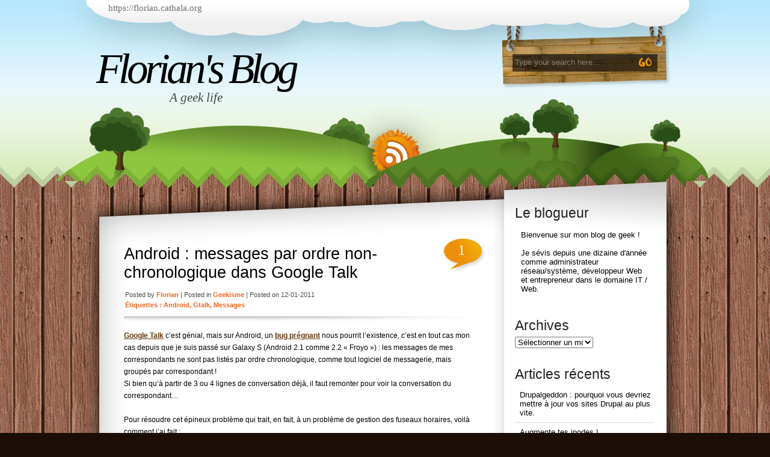

--- FILE ---
content_type: text/html; charset=UTF-8
request_url: https://florian.cathala.org/post/2011/01/12/android-messages-par-ordre-non-chronologique-dans-google-talk/comment-page-1
body_size: 11441
content:
<!DOCTYPE html PUBLIC "-//W3C//DTD XHTML 1.0 Transitional//EN" "http://www.w3.org/TR/xhtml1/DTD/xhtml1-transitional.dtd">
<html xmlns="http://www.w3.org/1999/xhtml" lang="fr-FR">

<head profile="http://gmpg.org/xfn/11">
<meta http-equiv="Content-Type" content="text/html; charset=UTF-8" />

<title>Florian&#039;s Blog  &raquo; Blog Archive   &raquo; Android : messages par ordre non-chronologique dans Google Talk</title>

<meta name="generator" content="WordPress 6.9" /> <!-- leave this for stats -->

<link rel="stylesheet" href="https://florian.cathala.org/wp-content/themes/nature_wdl/style.css" type="text/css" media="screen" />
<link rel="alternate" type="application/rss+xml" title="Florian&#039;s Blog RSS Feed" href="https://florian.cathala.org/feed" />
<link rel="pingback" href="https://florian.cathala.org/xmlrpc.php" />
<!--[if IE]>
<link rel="stylesheet" href="https://florian.cathala.org/wp-content/themes/nature_wdl/style-ie.css" type="text/css" media="screen" />
<script type="text/javascript">
	var png_blank = "https://florian.cathala.org/wp-content/themes/nature_wdl/images/transparent.gif";
</script>
<![endif]-->

<!-- Main Menu -->
	<script type="text/javascript" src="https://florian.cathala.org/wp-content/themes/nature_wdl/js/jquery.min.1.2.6.js"></script>
	<script type="text/javascript" src="https://florian.cathala.org/wp-content/themes/nature_wdl/js/jqueryslidemenu/jqueryslidemenu.js"></script>
	<!-- /Main Menu -->

<meta name='robots' content='max-image-preview:large' />
<link rel="alternate" type="application/rss+xml" title="Florian&#039;s Blog &raquo; Android : messages par ordre non-chronologique dans Google Talk Flux des commentaires" href="https://florian.cathala.org/post/2011/01/12/android-messages-par-ordre-non-chronologique-dans-google-talk/feed" />
<link rel="alternate" title="oEmbed (JSON)" type="application/json+oembed" href="https://florian.cathala.org/wp-json/oembed/1.0/embed?url=https%3A%2F%2Fflorian.cathala.org%2Fpost%2F2011%2F01%2F12%2Fandroid-messages-par-ordre-non-chronologique-dans-google-talk" />
<link rel="alternate" title="oEmbed (XML)" type="text/xml+oembed" href="https://florian.cathala.org/wp-json/oembed/1.0/embed?url=https%3A%2F%2Fflorian.cathala.org%2Fpost%2F2011%2F01%2F12%2Fandroid-messages-par-ordre-non-chronologique-dans-google-talk&#038;format=xml" />
<style id='wp-img-auto-sizes-contain-inline-css' type='text/css'>
img:is([sizes=auto i],[sizes^="auto," i]){contain-intrinsic-size:3000px 1500px}
/*# sourceURL=wp-img-auto-sizes-contain-inline-css */
</style>
<style id='wp-emoji-styles-inline-css' type='text/css'>

	img.wp-smiley, img.emoji {
		display: inline !important;
		border: none !important;
		box-shadow: none !important;
		height: 1em !important;
		width: 1em !important;
		margin: 0 0.07em !important;
		vertical-align: -0.1em !important;
		background: none !important;
		padding: 0 !important;
	}
/*# sourceURL=wp-emoji-styles-inline-css */
</style>
<style id='wp-block-library-inline-css' type='text/css'>
:root{--wp-block-synced-color:#7a00df;--wp-block-synced-color--rgb:122,0,223;--wp-bound-block-color:var(--wp-block-synced-color);--wp-editor-canvas-background:#ddd;--wp-admin-theme-color:#007cba;--wp-admin-theme-color--rgb:0,124,186;--wp-admin-theme-color-darker-10:#006ba1;--wp-admin-theme-color-darker-10--rgb:0,107,160.5;--wp-admin-theme-color-darker-20:#005a87;--wp-admin-theme-color-darker-20--rgb:0,90,135;--wp-admin-border-width-focus:2px}@media (min-resolution:192dpi){:root{--wp-admin-border-width-focus:1.5px}}.wp-element-button{cursor:pointer}:root .has-very-light-gray-background-color{background-color:#eee}:root .has-very-dark-gray-background-color{background-color:#313131}:root .has-very-light-gray-color{color:#eee}:root .has-very-dark-gray-color{color:#313131}:root .has-vivid-green-cyan-to-vivid-cyan-blue-gradient-background{background:linear-gradient(135deg,#00d084,#0693e3)}:root .has-purple-crush-gradient-background{background:linear-gradient(135deg,#34e2e4,#4721fb 50%,#ab1dfe)}:root .has-hazy-dawn-gradient-background{background:linear-gradient(135deg,#faaca8,#dad0ec)}:root .has-subdued-olive-gradient-background{background:linear-gradient(135deg,#fafae1,#67a671)}:root .has-atomic-cream-gradient-background{background:linear-gradient(135deg,#fdd79a,#004a59)}:root .has-nightshade-gradient-background{background:linear-gradient(135deg,#330968,#31cdcf)}:root .has-midnight-gradient-background{background:linear-gradient(135deg,#020381,#2874fc)}:root{--wp--preset--font-size--normal:16px;--wp--preset--font-size--huge:42px}.has-regular-font-size{font-size:1em}.has-larger-font-size{font-size:2.625em}.has-normal-font-size{font-size:var(--wp--preset--font-size--normal)}.has-huge-font-size{font-size:var(--wp--preset--font-size--huge)}.has-text-align-center{text-align:center}.has-text-align-left{text-align:left}.has-text-align-right{text-align:right}.has-fit-text{white-space:nowrap!important}#end-resizable-editor-section{display:none}.aligncenter{clear:both}.items-justified-left{justify-content:flex-start}.items-justified-center{justify-content:center}.items-justified-right{justify-content:flex-end}.items-justified-space-between{justify-content:space-between}.screen-reader-text{border:0;clip-path:inset(50%);height:1px;margin:-1px;overflow:hidden;padding:0;position:absolute;width:1px;word-wrap:normal!important}.screen-reader-text:focus{background-color:#ddd;clip-path:none;color:#444;display:block;font-size:1em;height:auto;left:5px;line-height:normal;padding:15px 23px 14px;text-decoration:none;top:5px;width:auto;z-index:100000}html :where(.has-border-color){border-style:solid}html :where([style*=border-top-color]){border-top-style:solid}html :where([style*=border-right-color]){border-right-style:solid}html :where([style*=border-bottom-color]){border-bottom-style:solid}html :where([style*=border-left-color]){border-left-style:solid}html :where([style*=border-width]){border-style:solid}html :where([style*=border-top-width]){border-top-style:solid}html :where([style*=border-right-width]){border-right-style:solid}html :where([style*=border-bottom-width]){border-bottom-style:solid}html :where([style*=border-left-width]){border-left-style:solid}html :where(img[class*=wp-image-]){height:auto;max-width:100%}:where(figure){margin:0 0 1em}html :where(.is-position-sticky){--wp-admin--admin-bar--position-offset:var(--wp-admin--admin-bar--height,0px)}@media screen and (max-width:600px){html :where(.is-position-sticky){--wp-admin--admin-bar--position-offset:0px}}

/*# sourceURL=wp-block-library-inline-css */
</style><style id='global-styles-inline-css' type='text/css'>
:root{--wp--preset--aspect-ratio--square: 1;--wp--preset--aspect-ratio--4-3: 4/3;--wp--preset--aspect-ratio--3-4: 3/4;--wp--preset--aspect-ratio--3-2: 3/2;--wp--preset--aspect-ratio--2-3: 2/3;--wp--preset--aspect-ratio--16-9: 16/9;--wp--preset--aspect-ratio--9-16: 9/16;--wp--preset--color--black: #000000;--wp--preset--color--cyan-bluish-gray: #abb8c3;--wp--preset--color--white: #ffffff;--wp--preset--color--pale-pink: #f78da7;--wp--preset--color--vivid-red: #cf2e2e;--wp--preset--color--luminous-vivid-orange: #ff6900;--wp--preset--color--luminous-vivid-amber: #fcb900;--wp--preset--color--light-green-cyan: #7bdcb5;--wp--preset--color--vivid-green-cyan: #00d084;--wp--preset--color--pale-cyan-blue: #8ed1fc;--wp--preset--color--vivid-cyan-blue: #0693e3;--wp--preset--color--vivid-purple: #9b51e0;--wp--preset--gradient--vivid-cyan-blue-to-vivid-purple: linear-gradient(135deg,rgb(6,147,227) 0%,rgb(155,81,224) 100%);--wp--preset--gradient--light-green-cyan-to-vivid-green-cyan: linear-gradient(135deg,rgb(122,220,180) 0%,rgb(0,208,130) 100%);--wp--preset--gradient--luminous-vivid-amber-to-luminous-vivid-orange: linear-gradient(135deg,rgb(252,185,0) 0%,rgb(255,105,0) 100%);--wp--preset--gradient--luminous-vivid-orange-to-vivid-red: linear-gradient(135deg,rgb(255,105,0) 0%,rgb(207,46,46) 100%);--wp--preset--gradient--very-light-gray-to-cyan-bluish-gray: linear-gradient(135deg,rgb(238,238,238) 0%,rgb(169,184,195) 100%);--wp--preset--gradient--cool-to-warm-spectrum: linear-gradient(135deg,rgb(74,234,220) 0%,rgb(151,120,209) 20%,rgb(207,42,186) 40%,rgb(238,44,130) 60%,rgb(251,105,98) 80%,rgb(254,248,76) 100%);--wp--preset--gradient--blush-light-purple: linear-gradient(135deg,rgb(255,206,236) 0%,rgb(152,150,240) 100%);--wp--preset--gradient--blush-bordeaux: linear-gradient(135deg,rgb(254,205,165) 0%,rgb(254,45,45) 50%,rgb(107,0,62) 100%);--wp--preset--gradient--luminous-dusk: linear-gradient(135deg,rgb(255,203,112) 0%,rgb(199,81,192) 50%,rgb(65,88,208) 100%);--wp--preset--gradient--pale-ocean: linear-gradient(135deg,rgb(255,245,203) 0%,rgb(182,227,212) 50%,rgb(51,167,181) 100%);--wp--preset--gradient--electric-grass: linear-gradient(135deg,rgb(202,248,128) 0%,rgb(113,206,126) 100%);--wp--preset--gradient--midnight: linear-gradient(135deg,rgb(2,3,129) 0%,rgb(40,116,252) 100%);--wp--preset--font-size--small: 13px;--wp--preset--font-size--medium: 20px;--wp--preset--font-size--large: 36px;--wp--preset--font-size--x-large: 42px;--wp--preset--spacing--20: 0.44rem;--wp--preset--spacing--30: 0.67rem;--wp--preset--spacing--40: 1rem;--wp--preset--spacing--50: 1.5rem;--wp--preset--spacing--60: 2.25rem;--wp--preset--spacing--70: 3.38rem;--wp--preset--spacing--80: 5.06rem;--wp--preset--shadow--natural: 6px 6px 9px rgba(0, 0, 0, 0.2);--wp--preset--shadow--deep: 12px 12px 50px rgba(0, 0, 0, 0.4);--wp--preset--shadow--sharp: 6px 6px 0px rgba(0, 0, 0, 0.2);--wp--preset--shadow--outlined: 6px 6px 0px -3px rgb(255, 255, 255), 6px 6px rgb(0, 0, 0);--wp--preset--shadow--crisp: 6px 6px 0px rgb(0, 0, 0);}:where(.is-layout-flex){gap: 0.5em;}:where(.is-layout-grid){gap: 0.5em;}body .is-layout-flex{display: flex;}.is-layout-flex{flex-wrap: wrap;align-items: center;}.is-layout-flex > :is(*, div){margin: 0;}body .is-layout-grid{display: grid;}.is-layout-grid > :is(*, div){margin: 0;}:where(.wp-block-columns.is-layout-flex){gap: 2em;}:where(.wp-block-columns.is-layout-grid){gap: 2em;}:where(.wp-block-post-template.is-layout-flex){gap: 1.25em;}:where(.wp-block-post-template.is-layout-grid){gap: 1.25em;}.has-black-color{color: var(--wp--preset--color--black) !important;}.has-cyan-bluish-gray-color{color: var(--wp--preset--color--cyan-bluish-gray) !important;}.has-white-color{color: var(--wp--preset--color--white) !important;}.has-pale-pink-color{color: var(--wp--preset--color--pale-pink) !important;}.has-vivid-red-color{color: var(--wp--preset--color--vivid-red) !important;}.has-luminous-vivid-orange-color{color: var(--wp--preset--color--luminous-vivid-orange) !important;}.has-luminous-vivid-amber-color{color: var(--wp--preset--color--luminous-vivid-amber) !important;}.has-light-green-cyan-color{color: var(--wp--preset--color--light-green-cyan) !important;}.has-vivid-green-cyan-color{color: var(--wp--preset--color--vivid-green-cyan) !important;}.has-pale-cyan-blue-color{color: var(--wp--preset--color--pale-cyan-blue) !important;}.has-vivid-cyan-blue-color{color: var(--wp--preset--color--vivid-cyan-blue) !important;}.has-vivid-purple-color{color: var(--wp--preset--color--vivid-purple) !important;}.has-black-background-color{background-color: var(--wp--preset--color--black) !important;}.has-cyan-bluish-gray-background-color{background-color: var(--wp--preset--color--cyan-bluish-gray) !important;}.has-white-background-color{background-color: var(--wp--preset--color--white) !important;}.has-pale-pink-background-color{background-color: var(--wp--preset--color--pale-pink) !important;}.has-vivid-red-background-color{background-color: var(--wp--preset--color--vivid-red) !important;}.has-luminous-vivid-orange-background-color{background-color: var(--wp--preset--color--luminous-vivid-orange) !important;}.has-luminous-vivid-amber-background-color{background-color: var(--wp--preset--color--luminous-vivid-amber) !important;}.has-light-green-cyan-background-color{background-color: var(--wp--preset--color--light-green-cyan) !important;}.has-vivid-green-cyan-background-color{background-color: var(--wp--preset--color--vivid-green-cyan) !important;}.has-pale-cyan-blue-background-color{background-color: var(--wp--preset--color--pale-cyan-blue) !important;}.has-vivid-cyan-blue-background-color{background-color: var(--wp--preset--color--vivid-cyan-blue) !important;}.has-vivid-purple-background-color{background-color: var(--wp--preset--color--vivid-purple) !important;}.has-black-border-color{border-color: var(--wp--preset--color--black) !important;}.has-cyan-bluish-gray-border-color{border-color: var(--wp--preset--color--cyan-bluish-gray) !important;}.has-white-border-color{border-color: var(--wp--preset--color--white) !important;}.has-pale-pink-border-color{border-color: var(--wp--preset--color--pale-pink) !important;}.has-vivid-red-border-color{border-color: var(--wp--preset--color--vivid-red) !important;}.has-luminous-vivid-orange-border-color{border-color: var(--wp--preset--color--luminous-vivid-orange) !important;}.has-luminous-vivid-amber-border-color{border-color: var(--wp--preset--color--luminous-vivid-amber) !important;}.has-light-green-cyan-border-color{border-color: var(--wp--preset--color--light-green-cyan) !important;}.has-vivid-green-cyan-border-color{border-color: var(--wp--preset--color--vivid-green-cyan) !important;}.has-pale-cyan-blue-border-color{border-color: var(--wp--preset--color--pale-cyan-blue) !important;}.has-vivid-cyan-blue-border-color{border-color: var(--wp--preset--color--vivid-cyan-blue) !important;}.has-vivid-purple-border-color{border-color: var(--wp--preset--color--vivid-purple) !important;}.has-vivid-cyan-blue-to-vivid-purple-gradient-background{background: var(--wp--preset--gradient--vivid-cyan-blue-to-vivid-purple) !important;}.has-light-green-cyan-to-vivid-green-cyan-gradient-background{background: var(--wp--preset--gradient--light-green-cyan-to-vivid-green-cyan) !important;}.has-luminous-vivid-amber-to-luminous-vivid-orange-gradient-background{background: var(--wp--preset--gradient--luminous-vivid-amber-to-luminous-vivid-orange) !important;}.has-luminous-vivid-orange-to-vivid-red-gradient-background{background: var(--wp--preset--gradient--luminous-vivid-orange-to-vivid-red) !important;}.has-very-light-gray-to-cyan-bluish-gray-gradient-background{background: var(--wp--preset--gradient--very-light-gray-to-cyan-bluish-gray) !important;}.has-cool-to-warm-spectrum-gradient-background{background: var(--wp--preset--gradient--cool-to-warm-spectrum) !important;}.has-blush-light-purple-gradient-background{background: var(--wp--preset--gradient--blush-light-purple) !important;}.has-blush-bordeaux-gradient-background{background: var(--wp--preset--gradient--blush-bordeaux) !important;}.has-luminous-dusk-gradient-background{background: var(--wp--preset--gradient--luminous-dusk) !important;}.has-pale-ocean-gradient-background{background: var(--wp--preset--gradient--pale-ocean) !important;}.has-electric-grass-gradient-background{background: var(--wp--preset--gradient--electric-grass) !important;}.has-midnight-gradient-background{background: var(--wp--preset--gradient--midnight) !important;}.has-small-font-size{font-size: var(--wp--preset--font-size--small) !important;}.has-medium-font-size{font-size: var(--wp--preset--font-size--medium) !important;}.has-large-font-size{font-size: var(--wp--preset--font-size--large) !important;}.has-x-large-font-size{font-size: var(--wp--preset--font-size--x-large) !important;}
/*# sourceURL=global-styles-inline-css */
</style>

<style id='classic-theme-styles-inline-css' type='text/css'>
/*! This file is auto-generated */
.wp-block-button__link{color:#fff;background-color:#32373c;border-radius:9999px;box-shadow:none;text-decoration:none;padding:calc(.667em + 2px) calc(1.333em + 2px);font-size:1.125em}.wp-block-file__button{background:#32373c;color:#fff;text-decoration:none}
/*# sourceURL=/wp-includes/css/classic-themes.min.css */
</style>
<link rel='stylesheet' id='contact-form-7-css' href='https://florian.cathala.org/wp-content/plugins/contact-form-7/includes/css/styles.css?ver=6.1.4' type='text/css' media='all' />
<link rel="https://api.w.org/" href="https://florian.cathala.org/wp-json/" /><link rel="alternate" title="JSON" type="application/json" href="https://florian.cathala.org/wp-json/wp/v2/posts/147" /><link rel="EditURI" type="application/rsd+xml" title="RSD" href="https://florian.cathala.org/xmlrpc.php?rsd" />
<meta name="generator" content="WordPress 6.9" />
<link rel="canonical" href="https://florian.cathala.org/post/2011/01/12/android-messages-par-ordre-non-chronologique-dans-google-talk/comment-page-1#comments" />
<link rel='shortlink' href='https://florian.cathala.org/?p=147' />

		<!-- GA Google Analytics @ https://m0n.co/ga -->
		<script>
			(function(i,s,o,g,r,a,m){i['GoogleAnalyticsObject']=r;i[r]=i[r]||function(){
			(i[r].q=i[r].q||[]).push(arguments)},i[r].l=1*new Date();a=s.createElement(o),
			m=s.getElementsByTagName(o)[0];a.async=1;a.src=g;m.parentNode.insertBefore(a,m)
			})(window,document,'script','https://www.google-analytics.com/analytics.js','ga');
			ga('create', 'UA-38749072-1', 'auto');
			ga('send', 'pageview');
		</script>

	<style type="text/css">.recentcomments a{display:inline !important;padding:0 !important;margin:0 !important;}</style>
<link rel='stylesheet' id='yarppRelatedCss-css' href='https://florian.cathala.org/wp-content/plugins/yet-another-related-posts-plugin/style/related.css?ver=5.30.11' type='text/css' media='all' />
</head>

<body>

<div id="header">
	<div id="header_inner">
		<div id="menu">
			<div id="header_link">
				<p><a href="https://florian.cathala.org/">https://florian.cathala.org</a></p>
			</div>
			<div id="menu_items">
				<div id="mainmenu">
					
				</div>
			</div>
		</div>
		<div id="header_title">
			<h1>
				<a href="https://florian.cathala.org/">Florian&#039;s Blog</a><span class="description">A geek life</span>
			</h1>
		</div>
		<div id="main_search">
			<form method="get" id="searchform_top" action="https://florian.cathala.org/">
				<div>
					<input type="text" value="Type your search here..." name="s" id="searchform_top_text" onclick="this.value='';" />
					<input type="image" src="https://florian.cathala.org/wp-content/themes/nature_wdl/images/button_go.gif" id="gosearch" />
				</div>
			</form>
		</div>
		<div id="header_rss">
			<a href="https://florian.cathala.org/feed" title="Rss"><img src="https://florian.cathala.org/wp-content/themes/nature_wdl/images/button_rss.png" alt="Florian&#039;s Blog Rss" /></a>
		</div>
	</div>
</div>

<div id="page">

<div id="body">
	<div id="body_top">
		<div id="body_left">
			<div id="body_left_content">
	<div id="content" class="narrowcolumn">

	
			<div class="post" id="post-147">
                <div class="post-top">
                    <div class="post-title">
                        <h2><a href="https://florian.cathala.org/post/2011/01/12/android-messages-par-ordre-non-chronologique-dans-google-talk" rel="bookmark" title="Permanent Link to Android : messages par ordre non-chronologique dans Google Talk">Android : messages par ordre non-chronologique dans Google Talk</a></h2>
						<h4>1</h4>
                    </div>
					<h3>
						Posted by <span>florian</span>  |  Posted in <span><a href="https://florian.cathala.org/post/category/geekisme-geek" rel="category tag">Geekisme</a></span>  |  Posted on 12-01-2011					</h3>
					<h3>
						<span class="post_cats">Étiquettes : <a href="https://florian.cathala.org/post/tag/android" rel="tag">android</a>, <a href="https://florian.cathala.org/post/tag/gtalk" rel="tag">gtalk</a>, <a href="https://florian.cathala.org/post/tag/messages" rel="tag">messages</a></span>
					</h3>
                </div>

				<div class="entry">
					<p><a href="http://www.google.com/talk/intl/fr/">Google Talk</a> c&rsquo;est génial, mais sur Android, un <a href="http://code.google.com/p/android/issues/detail?id=2023">bug prégnant</a> nous pourrit l&rsquo;existence, c&rsquo;est en tout cas mon cas depuis que je suis passé sur Galaxy S (Android 2.1 comme 2.2 « Froyo ») : les messages de mes correspondants ne sont pas listés par ordre chronologique, comme tout logiciel de messagerie, mais groupés par correspondant !<br />
Si bien qu&rsquo;à partir de 3 ou 4 lignes de conversation déjà, il faut remonter pour voir la conversation du correspondant&#8230;<br />
<span id="more-147"></span><br />
Pour résoudre cet épineux problème qui trait, en fait, à un problème de gestion des fuseaux horaires, voilà comment j&rsquo;ai fait :</p>
<ol>
<li>Aller dans les Paramètres, aller dans « Date &#038; heure »</li>
<li>décocher la case « Automatique » pour passer en mode manuel</li>
<li>choisissez le fuseau horaire adéquat (France : GMT+1) et enfin ajustez l&rsquo;heure, qui est probablement en avance d&rsquo;une heure !</li>
<li>Maintenant éteignez puis rallumez votre webphone Android. Le problème devrait avoir disparu !</li>
<li>Si cela ne fonctionne toujours pas, réglez l&rsquo;heure avec 2 ou 3 minutes d&rsquo;avance sur l&rsquo;heure courante et veillez à redémarrer votre webphone.</li>
</ol>
<p>Source : <a href="http://code.google.com/p/android/issues/detail?id=2023#c101">Issue Android #2023</a></p>
<div class='yarpp yarpp-related yarpp-related-website yarpp-related-none yarpp-template-list'>
</div>
				</div>
			</div>

	
<!-- You can start editing here. -->

	<h2 id="comments">Commentaires (1)</h2>
    
    <div class="commentlist">
			<div class="comment even thread-even depth-1" id="comment-151">
        
        
        <div class="commentmet_data" id="div-comment-151">
        	<table cellpadding="0" cellspacing="0" width="100%">
				<tr>
					<td colspan="2">
						<div class="commentmetadata">
							<span>Skulled</span> said on 13-09-2011						</div>
					</td>
				</tr>
            	<tr>
                	<td width="102">
            			<div class="commentmet_avatar">
							<img alt='' src='https://secure.gravatar.com/avatar/987fe1d57b5e68fc3b91afe5bdac61ea4d0c71f7e78dc7eb27e5ea489bbe62fb?s=86&#038;d=mm&#038;r=g' srcset='https://secure.gravatar.com/avatar/987fe1d57b5e68fc3b91afe5bdac61ea4d0c71f7e78dc7eb27e5ea489bbe62fb?s=172&#038;d=mm&#038;r=g 2x' class='avatar avatar-86 photo' height='86' width='86' decoding='async'/>            			</div>
                    </td>
                	<td width="83%">
                          <div class="commentmet_text">
                              <p>Merci beaucoup ça fonctionne 🙂</p>
                              <div class="commentmet_replay"></div>
                          </div>
                    </td>
                </tr>
            </table>
         </div>
</div>
	</div>

	<div class="navigation">
		<div class="alignleft"></div>
		<div class="alignright"></div>
	</div>

 


	
	</div>

	
				
			</div>
		</div>
	
		<div id="body_right">
			<div id="body_right_content">
				
				<div id="sidebars">
						<div id="sidebar" class="sidebars">
		<ul>
		<li id="text-3" class="widget widget_text"><h2 class="widgettitle">Le blogueur</h2>			<div class="textwidget">Bienvenue sur mon blog de geek !<br /><br />
Je sévis depuis une dizaine d'année comme administrateur réseau/système, développeur Web et entrepreneur dans le domaine IT / Web.</div>
		</li><li id="archives-3" class="widget widget_archive"><h2 class="widgettitle">Archives</h2>		<label class="screen-reader-text" for="archives-dropdown-3">Archives</label>
		<select id="archives-dropdown-3" name="archive-dropdown">
			
			<option value="">Sélectionner un mois</option>
				<option value='https://florian.cathala.org/post/2014/10'> octobre 2014 &nbsp;(1)</option>
	<option value='https://florian.cathala.org/post/2013/10'> octobre 2013 &nbsp;(1)</option>
	<option value='https://florian.cathala.org/post/2012/06'> juin 2012 &nbsp;(1)</option>
	<option value='https://florian.cathala.org/post/2011/09'> septembre 2011 &nbsp;(1)</option>
	<option value='https://florian.cathala.org/post/2011/06'> juin 2011 &nbsp;(1)</option>
	<option value='https://florian.cathala.org/post/2011/01'> janvier 2011 &nbsp;(1)</option>
	<option value='https://florian.cathala.org/post/2010/10'> octobre 2010 &nbsp;(1)</option>
	<option value='https://florian.cathala.org/post/2010/06'> juin 2010 &nbsp;(3)</option>
	<option value='https://florian.cathala.org/post/2010/04'> avril 2010 &nbsp;(1)</option>
	<option value='https://florian.cathala.org/post/2010/03'> mars 2010 &nbsp;(3)</option>
	<option value='https://florian.cathala.org/post/2010/01'> janvier 2010 &nbsp;(1)</option>
	<option value='https://florian.cathala.org/post/2009/12'> décembre 2009 &nbsp;(1)</option>
	<option value='https://florian.cathala.org/post/2009/10'> octobre 2009 &nbsp;(1)</option>
	<option value='https://florian.cathala.org/post/2009/06'> juin 2009 &nbsp;(1)</option>
	<option value='https://florian.cathala.org/post/2009/03'> mars 2009 &nbsp;(1)</option>
	<option value='https://florian.cathala.org/post/2008/10'> octobre 2008 &nbsp;(1)</option>
	<option value='https://florian.cathala.org/post/2008/07'> juillet 2008 &nbsp;(1)</option>
	<option value='https://florian.cathala.org/post/2008/02'> février 2008 &nbsp;(2)</option>
	<option value='https://florian.cathala.org/post/2007/12'> décembre 2007 &nbsp;(1)</option>
	<option value='https://florian.cathala.org/post/2007/06'> juin 2007 &nbsp;(1)</option>
	<option value='https://florian.cathala.org/post/2007/05'> mai 2007 &nbsp;(4)</option>
	<option value='https://florian.cathala.org/post/2007/04'> avril 2007 &nbsp;(3)</option>
	<option value='https://florian.cathala.org/post/2007/03'> mars 2007 &nbsp;(1)</option>
	<option value='https://florian.cathala.org/post/2007/02'> février 2007 &nbsp;(1)</option>
	<option value='https://florian.cathala.org/post/2007/01'> janvier 2007 &nbsp;(5)</option>
	<option value='https://florian.cathala.org/post/2006/12'> décembre 2006 &nbsp;(1)</option>
	<option value='https://florian.cathala.org/post/2006/10'> octobre 2006 &nbsp;(2)</option>
	<option value='https://florian.cathala.org/post/2006/09'> septembre 2006 &nbsp;(1)</option>
	<option value='https://florian.cathala.org/post/2006/08'> août 2006 &nbsp;(2)</option>
	<option value='https://florian.cathala.org/post/2006/07'> juillet 2006 &nbsp;(2)</option>
	<option value='https://florian.cathala.org/post/2006/06'> juin 2006 &nbsp;(5)</option>
	<option value='https://florian.cathala.org/post/2006/05'> mai 2006 &nbsp;(4)</option>
	<option value='https://florian.cathala.org/post/2006/04'> avril 2006 &nbsp;(2)</option>
	<option value='https://florian.cathala.org/post/2006/02'> février 2006 &nbsp;(5)</option>
	<option value='https://florian.cathala.org/post/2006/01'> janvier 2006 &nbsp;(11)</option>
	<option value='https://florian.cathala.org/post/2005/12'> décembre 2005 &nbsp;(9)</option>
	<option value='https://florian.cathala.org/post/2005/11'> novembre 2005 &nbsp;(2)</option>
	<option value='https://florian.cathala.org/post/2005/03'> mars 2005 &nbsp;(1)</option>

		</select>

			<script type="text/javascript">
/* <![CDATA[ */

( ( dropdownId ) => {
	const dropdown = document.getElementById( dropdownId );
	function onSelectChange() {
		setTimeout( () => {
			if ( 'escape' === dropdown.dataset.lastkey ) {
				return;
			}
			if ( dropdown.value ) {
				document.location.href = dropdown.value;
			}
		}, 250 );
	}
	function onKeyUp( event ) {
		if ( 'Escape' === event.key ) {
			dropdown.dataset.lastkey = 'escape';
		} else {
			delete dropdown.dataset.lastkey;
		}
	}
	function onClick() {
		delete dropdown.dataset.lastkey;
	}
	dropdown.addEventListener( 'keyup', onKeyUp );
	dropdown.addEventListener( 'click', onClick );
	dropdown.addEventListener( 'change', onSelectChange );
})( "archives-dropdown-3" );

//# sourceURL=WP_Widget_Archives%3A%3Awidget
/* ]]> */
</script>
</li>
		<li id="recent-posts-3" class="widget widget_recent_entries">
		<h2 class="widgettitle">Articles récents</h2>
		<ul>
											<li>
					<a href="https://florian.cathala.org/post/2014/10/17/drupalgeddon-drupal-security-exploit-7-32">Drupalgeddon : pourquoi vous devriez mettre à jour vos sites Drupal au plus vite.</a>
									</li>
											<li>
					<a href="https://florian.cathala.org/post/2013/10/17/augmente-tes-inodes-not-enough-spac">Augmente tes inodes !</a>
									</li>
											<li>
					<a href="https://florian.cathala.org/post/2012/06/18/nginx-derriere-un-reverse-proxy-varnish-etc-voir-les-vraies-ip">Nginx derrière un reverse proxy (Varnish, etc.) : voir les vraies IP</a>
									</li>
											<li>
					<a href="https://florian.cathala.org/post/2011/09/06/tester-l-existence-d-un-programme-executable-en-bash">Tester l&rsquo;existence d&rsquo;un exécutable en Bash</a>
									</li>
											<li>
					<a href="https://florian.cathala.org/post/2011/06/19/nginx-php-fpm-installer-les-dernieres-versions-sur-ubuntu">Nginx + PHP-FPM : installer les dernières versions sur Ubuntu</a>
									</li>
					</ul>

		</li><li id="recent-comments-3" class="widget widget_recent_comments"><h2 class="widgettitle">Commentaires récents</h2><ul id="recentcomments"><li class="recentcomments"><span class="comment-author-link">Bachelet</span> dans <a href="https://florian.cathala.org/post/2007/04/26/velo-boulot-velo-pliable-dahon-matrix/comment-page-1#comment-1252">Vélo-boulot : mon Dahon Matrix, un vélo pliable !</a></li><li class="recentcomments"><span class="comment-author-link">Puill</span> dans <a href="https://florian.cathala.org/post/2007/04/26/velo-boulot-velo-pliable-dahon-matrix/comment-page-1#comment-159">Vélo-boulot : mon Dahon Matrix, un vélo pliable !</a></li><li class="recentcomments"><span class="comment-author-link"><a href="http://florian.cathala.org" class="url" rel="ugc">florian</a></span> dans <a href="https://florian.cathala.org/post/2011/06/19/nginx-php-fpm-installer-les-dernieres-versions-sur-ubuntu/comment-page-1#comment-154">Nginx + PHP-FPM : installer les dernières versions sur Ubuntu</a></li><li class="recentcomments"><span class="comment-author-link">Christophe Meessen</span> dans <a href="https://florian.cathala.org/post/2011/06/19/nginx-php-fpm-installer-les-dernieres-versions-sur-ubuntu/comment-page-1#comment-153">Nginx + PHP-FPM : installer les dernières versions sur Ubuntu</a></li><li class="recentcomments"><span class="comment-author-link">Skulled</span> dans <a href="https://florian.cathala.org/post/2011/01/12/android-messages-par-ordre-non-chronologique-dans-google-talk/comment-page-1#comment-151">Android : messages par ordre non-chronologique dans Google Talk</a></li></ul></li><li id="tag_cloud-3" class="widget widget_tag_cloud"><h2 class="widgettitle">Étiquettes</h2><div class="tagcloud"><a href="https://florian.cathala.org/post/tag/asterisk" class="tag-cloud-link tag-link-120 tag-link-position-1" style="font-size: 14.913580246914pt;" aria-label="asterisk (4 éléments)">asterisk</a>
<a href="https://florian.cathala.org/post/tag/auto-entrepreneur" class="tag-cloud-link tag-link-115 tag-link-position-2" style="font-size: 8pt;" aria-label="auto-entrepreneur (1 élément)">auto-entrepreneur</a>
<a href="https://florian.cathala.org/post/tag/blf" class="tag-cloud-link tag-link-121 tag-link-position-3" style="font-size: 8pt;" aria-label="blf (1 élément)">blf</a>
<a href="https://florian.cathala.org/post/tag/block" class="tag-cloud-link tag-link-96 tag-link-position-4" style="font-size: 8pt;" aria-label="block (1 élément)">block</a>
<a href="https://florian.cathala.org/post/tag/cms" class="tag-cloud-link tag-link-44 tag-link-position-5" style="font-size: 13.185185185185pt;" aria-label="CMS (3 éléments)">CMS</a>
<a href="https://florian.cathala.org/post/tag/cpe" class="tag-cloud-link tag-link-103 tag-link-position-6" style="font-size: 8pt;" aria-label="CPE (1 élément)">CPE</a>
<a href="https://florian.cathala.org/post/tag/dadvsi" class="tag-cloud-link tag-link-23 tag-link-position-7" style="font-size: 20.79012345679pt;" aria-label="dadvsi (10 éléments)">dadvsi</a>
<a href="https://florian.cathala.org/post/tag/debian" class="tag-cloud-link tag-link-58 tag-link-position-8" style="font-size: 13.185185185185pt;" aria-label="debian (3 éléments)">debian</a>
<a href="https://florian.cathala.org/post/tag/drbd" class="tag-cloud-link tag-link-89 tag-link-position-9" style="font-size: 8pt;" aria-label="drbd (1 élément)">drbd</a>
<a href="https://florian.cathala.org/post/tag/drupal" class="tag-cloud-link tag-link-167 tag-link-position-10" style="font-size: 19.234567901235pt;" aria-label="Drupal (8 éléments)">Drupal</a>
<a href="https://florian.cathala.org/post/tag/eclipse" class="tag-cloud-link tag-link-88 tag-link-position-11" style="font-size: 8pt;" aria-label="eclipse (1 élément)">eclipse</a>
<a href="https://florian.cathala.org/post/tag/economie" class="tag-cloud-link tag-link-166 tag-link-position-12" style="font-size: 8pt;" aria-label="Economie (1 élément)">Economie</a>
<a href="https://florian.cathala.org/post/tag/email" class="tag-cloud-link tag-link-104 tag-link-position-13" style="font-size: 8pt;" aria-label="email (1 élément)">email</a>
<a href="https://florian.cathala.org/post/tag/entreprise" class="tag-cloud-link tag-link-116 tag-link-position-14" style="font-size: 8pt;" aria-label="entreprise (1 élément)">entreprise</a>
<a href="https://florian.cathala.org/post/tag/fibre-optique" class="tag-cloud-link tag-link-124 tag-link-position-15" style="font-size: 11.111111111111pt;" aria-label="fibre optique (2 éléments)">fibre optique</a>
<a href="https://florian.cathala.org/post/tag/fiscalite" class="tag-cloud-link tag-link-117 tag-link-position-16" style="font-size: 8pt;" aria-label="fiscalité (1 élément)">fiscalité</a>
<a href="https://florian.cathala.org/post/tag/gimp" class="tag-cloud-link tag-link-98 tag-link-position-17" style="font-size: 8pt;" aria-label="gimp (1 élément)">gimp</a>
<a href="https://florian.cathala.org/post/tag/gxp-2000" class="tag-cloud-link tag-link-122 tag-link-position-18" style="font-size: 8pt;" aria-label="gxp-2000 (1 élément)">gxp-2000</a>
<a href="https://florian.cathala.org/post/tag/installation" class="tag-cloud-link tag-link-35 tag-link-position-19" style="font-size: 11.111111111111pt;" aria-label="installation (2 éléments)">installation</a>
<a href="https://florian.cathala.org/post/tag/kvm" class="tag-cloud-link tag-link-90 tag-link-position-20" style="font-size: 8pt;" aria-label="kvm (1 élément)">kvm</a>
<a href="https://florian.cathala.org/post/tag/libvirt" class="tag-cloud-link tag-link-91 tag-link-position-21" style="font-size: 8pt;" aria-label="libvirt (1 élément)">libvirt</a>
<a href="https://florian.cathala.org/post/tag/linux" class="tag-cloud-link tag-link-30 tag-link-position-22" style="font-size: 22pt;" aria-label="linux (12 éléments)">linux</a>
<a href="https://florian.cathala.org/post/tag/logiciels-libres" class="tag-cloud-link tag-link-164 tag-link-position-23" style="font-size: 14.913580246914pt;" aria-label="Logiciels Libres (4 éléments)">Logiciels Libres</a>
<a href="https://florian.cathala.org/post/tag/lvm" class="tag-cloud-link tag-link-92 tag-link-position-24" style="font-size: 8pt;" aria-label="lvm (1 élément)">lvm</a>
<a href="https://florian.cathala.org/post/tag/matignon" class="tag-cloud-link tag-link-102 tag-link-position-25" style="font-size: 8pt;" aria-label="matignon (1 élément)">matignon</a>
<a href="https://florian.cathala.org/post/tag/module" class="tag-cloud-link tag-link-72 tag-link-position-26" style="font-size: 11.111111111111pt;" aria-label="module (2 éléments)">module</a>
<a href="https://florian.cathala.org/post/tag/nginx" class="tag-cloud-link tag-link-143 tag-link-position-27" style="font-size: 11.111111111111pt;" aria-label="nginx (2 éléments)">nginx</a>
<a href="https://florian.cathala.org/post/tag/photoshop" class="tag-cloud-link tag-link-99 tag-link-position-28" style="font-size: 8pt;" aria-label="photoshop (1 élément)">photoshop</a>
<a href="https://florian.cathala.org/post/tag/php" class="tag-cloud-link tag-link-80 tag-link-position-29" style="font-size: 13.185185185185pt;" aria-label="php (3 éléments)">php</a>
<a href="https://florian.cathala.org/post/tag/plugin" class="tag-cloud-link tag-link-100 tag-link-position-30" style="font-size: 8pt;" aria-label="plugin (1 élément)">plugin</a>
<a href="https://florian.cathala.org/post/tag/postfix" class="tag-cloud-link tag-link-43 tag-link-position-31" style="font-size: 11.111111111111pt;" aria-label="postfix (2 éléments)">postfix</a>
<a href="https://florian.cathala.org/post/tag/resynthetizer" class="tag-cloud-link tag-link-101 tag-link-position-32" style="font-size: 8pt;" aria-label="resynthetizer (1 élément)">resynthetizer</a>
<a href="https://florian.cathala.org/post/tag/sms" class="tag-cloud-link tag-link-105 tag-link-position-33" style="font-size: 8pt;" aria-label="sms (1 élément)">sms</a>
<a href="https://florian.cathala.org/post/tag/social" class="tag-cloud-link tag-link-118 tag-link-position-34" style="font-size: 8pt;" aria-label="social (1 élément)">social</a>
<a href="https://florian.cathala.org/post/tag/ssll" class="tag-cloud-link tag-link-56 tag-link-position-35" style="font-size: 16.296296296296pt;" aria-label="ssll (5 éléments)">ssll</a>
<a href="https://florian.cathala.org/post/tag/statut" class="tag-cloud-link tag-link-119 tag-link-position-36" style="font-size: 8pt;" aria-label="statut (1 élément)">statut</a>
<a href="https://florian.cathala.org/post/tag/taxe" class="tag-cloud-link tag-link-106 tag-link-position-37" style="font-size: 8pt;" aria-label="taxe (1 élément)">taxe</a>
<a href="https://florian.cathala.org/post/tag/theme" class="tag-cloud-link tag-link-97 tag-link-position-38" style="font-size: 8pt;" aria-label="theme (1 élément)">theme</a>
<a href="https://florian.cathala.org/post/tag/thunderbird" class="tag-cloud-link tag-link-87 tag-link-position-39" style="font-size: 8pt;" aria-label="thunderbird (1 élément)">thunderbird</a>
<a href="https://florian.cathala.org/post/tag/ubuntu" class="tag-cloud-link tag-link-53 tag-link-position-40" style="font-size: 21.481481481481pt;" aria-label="ubuntu (11 éléments)">ubuntu</a>
<a href="https://florian.cathala.org/post/tag/virtualisation" class="tag-cloud-link tag-link-93 tag-link-position-41" style="font-size: 8pt;" aria-label="virtualisation (1 élément)">virtualisation</a>
<a href="https://florian.cathala.org/post/tag/wengo" class="tag-cloud-link tag-link-123 tag-link-position-42" style="font-size: 11.111111111111pt;" aria-label="wengo (2 éléments)">wengo</a>
<a href="https://florian.cathala.org/post/tag/windows" class="tag-cloud-link tag-link-37 tag-link-position-43" style="font-size: 13.185185185185pt;" aria-label="windows (3 éléments)">windows</a>
<a href="https://florian.cathala.org/post/tag/xen" class="tag-cloud-link tag-link-94 tag-link-position-44" style="font-size: 8pt;" aria-label="xen (1 élément)">xen</a>
<a href="https://florian.cathala.org/post/tag/xenserver" class="tag-cloud-link tag-link-95 tag-link-position-45" style="font-size: 8pt;" aria-label="xenserver (1 élément)">xenserver</a></div>
</li><li id="pages-3" class="widget widget_pages"><h2 class="widgettitle">Pages</h2>
			<ul>
				<li class="page_item page-item-114"><a href="https://florian.cathala.org/contact">Me contacter</a></li>
			</ul>

			</li>			<?
			} else { ?>	
            
			<li class="widget_categories">
                <h2>Pages</h2>
                <ul>
                    <li class="page_item page-item-114"><a href="https://florian.cathala.org/contact">Me contacter</a></li>
                </ul>
            </li>
            
			<li class="widget_categories">
                <h2>Category</h2>
                <ul>
                    	<li class="cat-item cat-item-11"><a href="https://florian.cathala.org/post/category/drupal">Drupal</a> (2)
</li>
	<li class="cat-item cat-item-10"><a href="https://florian.cathala.org/post/category/economie">Economie</a> (1)
</li>
	<li class="cat-item cat-item-9"><a href="https://florian.cathala.org/post/category/environnement">Environnement</a> (1)
</li>
	<li class="cat-item cat-item-6"><a href="https://florian.cathala.org/post/category/fun">Fun</a> (9)
</li>
	<li class="cat-item cat-item-8"><a href="https://florian.cathala.org/post/category/geekisme-geek">Geekisme</a> (12)
</li>
	<li class="cat-item cat-item-3"><a href="https://florian.cathala.org/post/category/general">General</a> (8)
</li>
	<li class="cat-item cat-item-4"><a href="https://florian.cathala.org/post/category/logiciels-libres">Logiciels Libres</a> (35)
</li>
	<li class="cat-item cat-item-7"><a href="https://florian.cathala.org/post/category/politique">Politique</a> (12)
</li>
	<li class="cat-item cat-item-142"><a href="https://florian.cathala.org/post/category/sysadmin">Sysadmin</a> (4)
</li>
	<li class="cat-item cat-item-5"><a href="https://florian.cathala.org/post/category/telecom-voip-asterisk">VoIP</a> (6)
</li>
                </ul>
            </li>

			<li class="widget_archives"><h2>Archives</h2>
				<ul>
					<li><a href='https://florian.cathala.org/post/2014/10'>octobre 2014</a></li>
	<li><a href='https://florian.cathala.org/post/2013/10'>octobre 2013</a></li>
	<li><a href='https://florian.cathala.org/post/2012/06'>juin 2012</a></li>
	<li><a href='https://florian.cathala.org/post/2011/09'>septembre 2011</a></li>
	<li><a href='https://florian.cathala.org/post/2011/06'>juin 2011</a></li>
	<li><a href='https://florian.cathala.org/post/2011/01'>janvier 2011</a></li>
	<li><a href='https://florian.cathala.org/post/2010/10'>octobre 2010</a></li>
	<li><a href='https://florian.cathala.org/post/2010/06'>juin 2010</a></li>
	<li><a href='https://florian.cathala.org/post/2010/04'>avril 2010</a></li>
	<li><a href='https://florian.cathala.org/post/2010/03'>mars 2010</a></li>
	<li><a href='https://florian.cathala.org/post/2010/01'>janvier 2010</a></li>
	<li><a href='https://florian.cathala.org/post/2009/12'>décembre 2009</a></li>
	<li><a href='https://florian.cathala.org/post/2009/10'>octobre 2009</a></li>
	<li><a href='https://florian.cathala.org/post/2009/06'>juin 2009</a></li>
	<li><a href='https://florian.cathala.org/post/2009/03'>mars 2009</a></li>
	<li><a href='https://florian.cathala.org/post/2008/10'>octobre 2008</a></li>
	<li><a href='https://florian.cathala.org/post/2008/07'>juillet 2008</a></li>
	<li><a href='https://florian.cathala.org/post/2008/02'>février 2008</a></li>
	<li><a href='https://florian.cathala.org/post/2007/12'>décembre 2007</a></li>
	<li><a href='https://florian.cathala.org/post/2007/06'>juin 2007</a></li>
	<li><a href='https://florian.cathala.org/post/2007/05'>mai 2007</a></li>
	<li><a href='https://florian.cathala.org/post/2007/04'>avril 2007</a></li>
	<li><a href='https://florian.cathala.org/post/2007/03'>mars 2007</a></li>
	<li><a href='https://florian.cathala.org/post/2007/02'>février 2007</a></li>
	<li><a href='https://florian.cathala.org/post/2007/01'>janvier 2007</a></li>
	<li><a href='https://florian.cathala.org/post/2006/12'>décembre 2006</a></li>
	<li><a href='https://florian.cathala.org/post/2006/10'>octobre 2006</a></li>
	<li><a href='https://florian.cathala.org/post/2006/09'>septembre 2006</a></li>
	<li><a href='https://florian.cathala.org/post/2006/08'>août 2006</a></li>
	<li><a href='https://florian.cathala.org/post/2006/07'>juillet 2006</a></li>
	<li><a href='https://florian.cathala.org/post/2006/06'>juin 2006</a></li>
	<li><a href='https://florian.cathala.org/post/2006/05'>mai 2006</a></li>
	<li><a href='https://florian.cathala.org/post/2006/04'>avril 2006</a></li>
	<li><a href='https://florian.cathala.org/post/2006/02'>février 2006</a></li>
	<li><a href='https://florian.cathala.org/post/2006/01'>janvier 2006</a></li>
	<li><a href='https://florian.cathala.org/post/2005/12'>décembre 2005</a></li>
	<li><a href='https://florian.cathala.org/post/2005/11'>novembre 2005</a></li>
	<li><a href='https://florian.cathala.org/post/2005/03'>mars 2005</a></li>
				</ul>
			</li>
            
			            
		        </ul>
	</div>

				</div>
				
			</div>
		</div>
	
	</div>
</div>


</div>

<div id="footer">
	<div id="footer_inner">
		<div id="footer_text">
			<p>&copy; All Rights Reserved. <a href="https://florian.cathala.org/">Florian&#039;s Blog</a></p>
			<p class="designed">Powered by <a href="http://wordpress.org/">WordPress</a> | Designed by <b><a href="http://www.webdesignlessons.com/">WebDesignLessons.com</a></b></p>
		</div>
	</div>
</div>

		<script type="speculationrules">
{"prefetch":[{"source":"document","where":{"and":[{"href_matches":"/*"},{"not":{"href_matches":["/wp-*.php","/wp-admin/*","/wp-content/uploads/*","/wp-content/*","/wp-content/plugins/*","/wp-content/themes/nature_wdl/*","/*\\?(.+)"]}},{"not":{"selector_matches":"a[rel~=\"nofollow\"]"}},{"not":{"selector_matches":".no-prefetch, .no-prefetch a"}}]},"eagerness":"conservative"}]}
</script>
<script type="text/javascript" src="https://florian.cathala.org/wp-includes/js/comment-reply.min.js?ver=6.9" id="comment-reply-js" async="async" data-wp-strategy="async" fetchpriority="low"></script>
<script type="text/javascript" src="https://florian.cathala.org/wp-includes/js/dist/hooks.min.js?ver=dd5603f07f9220ed27f1" id="wp-hooks-js"></script>
<script type="text/javascript" src="https://florian.cathala.org/wp-includes/js/dist/i18n.min.js?ver=c26c3dc7bed366793375" id="wp-i18n-js"></script>
<script type="text/javascript" id="wp-i18n-js-after">
/* <![CDATA[ */
wp.i18n.setLocaleData( { 'text direction\u0004ltr': [ 'ltr' ] } );
//# sourceURL=wp-i18n-js-after
/* ]]> */
</script>
<script type="text/javascript" src="https://florian.cathala.org/wp-content/plugins/contact-form-7/includes/swv/js/index.js?ver=6.1.4" id="swv-js"></script>
<script type="text/javascript" id="contact-form-7-js-translations">
/* <![CDATA[ */
( function( domain, translations ) {
	var localeData = translations.locale_data[ domain ] || translations.locale_data.messages;
	localeData[""].domain = domain;
	wp.i18n.setLocaleData( localeData, domain );
} )( "contact-form-7", {"translation-revision-date":"2025-02-06 12:02:14+0000","generator":"GlotPress\/4.0.1","domain":"messages","locale_data":{"messages":{"":{"domain":"messages","plural-forms":"nplurals=2; plural=n > 1;","lang":"fr"},"This contact form is placed in the wrong place.":["Ce formulaire de contact est plac\u00e9 dans un mauvais endroit."],"Error:":["Erreur\u00a0:"]}},"comment":{"reference":"includes\/js\/index.js"}} );
//# sourceURL=contact-form-7-js-translations
/* ]]> */
</script>
<script type="text/javascript" id="contact-form-7-js-before">
/* <![CDATA[ */
var wpcf7 = {
    "api": {
        "root": "https:\/\/florian.cathala.org\/wp-json\/",
        "namespace": "contact-form-7\/v1"
    }
};
//# sourceURL=contact-form-7-js-before
/* ]]> */
</script>
<script type="text/javascript" src="https://florian.cathala.org/wp-content/plugins/contact-form-7/includes/js/index.js?ver=6.1.4" id="contact-form-7-js"></script>
<script id="wp-emoji-settings" type="application/json">
{"baseUrl":"https://s.w.org/images/core/emoji/17.0.2/72x72/","ext":".png","svgUrl":"https://s.w.org/images/core/emoji/17.0.2/svg/","svgExt":".svg","source":{"concatemoji":"https://florian.cathala.org/wp-includes/js/wp-emoji-release.min.js?ver=6.9"}}
</script>
<script type="module">
/* <![CDATA[ */
/*! This file is auto-generated */
const a=JSON.parse(document.getElementById("wp-emoji-settings").textContent),o=(window._wpemojiSettings=a,"wpEmojiSettingsSupports"),s=["flag","emoji"];function i(e){try{var t={supportTests:e,timestamp:(new Date).valueOf()};sessionStorage.setItem(o,JSON.stringify(t))}catch(e){}}function c(e,t,n){e.clearRect(0,0,e.canvas.width,e.canvas.height),e.fillText(t,0,0);t=new Uint32Array(e.getImageData(0,0,e.canvas.width,e.canvas.height).data);e.clearRect(0,0,e.canvas.width,e.canvas.height),e.fillText(n,0,0);const a=new Uint32Array(e.getImageData(0,0,e.canvas.width,e.canvas.height).data);return t.every((e,t)=>e===a[t])}function p(e,t){e.clearRect(0,0,e.canvas.width,e.canvas.height),e.fillText(t,0,0);var n=e.getImageData(16,16,1,1);for(let e=0;e<n.data.length;e++)if(0!==n.data[e])return!1;return!0}function u(e,t,n,a){switch(t){case"flag":return n(e,"\ud83c\udff3\ufe0f\u200d\u26a7\ufe0f","\ud83c\udff3\ufe0f\u200b\u26a7\ufe0f")?!1:!n(e,"\ud83c\udde8\ud83c\uddf6","\ud83c\udde8\u200b\ud83c\uddf6")&&!n(e,"\ud83c\udff4\udb40\udc67\udb40\udc62\udb40\udc65\udb40\udc6e\udb40\udc67\udb40\udc7f","\ud83c\udff4\u200b\udb40\udc67\u200b\udb40\udc62\u200b\udb40\udc65\u200b\udb40\udc6e\u200b\udb40\udc67\u200b\udb40\udc7f");case"emoji":return!a(e,"\ud83e\u1fac8")}return!1}function f(e,t,n,a){let r;const o=(r="undefined"!=typeof WorkerGlobalScope&&self instanceof WorkerGlobalScope?new OffscreenCanvas(300,150):document.createElement("canvas")).getContext("2d",{willReadFrequently:!0}),s=(o.textBaseline="top",o.font="600 32px Arial",{});return e.forEach(e=>{s[e]=t(o,e,n,a)}),s}function r(e){var t=document.createElement("script");t.src=e,t.defer=!0,document.head.appendChild(t)}a.supports={everything:!0,everythingExceptFlag:!0},new Promise(t=>{let n=function(){try{var e=JSON.parse(sessionStorage.getItem(o));if("object"==typeof e&&"number"==typeof e.timestamp&&(new Date).valueOf()<e.timestamp+604800&&"object"==typeof e.supportTests)return e.supportTests}catch(e){}return null}();if(!n){if("undefined"!=typeof Worker&&"undefined"!=typeof OffscreenCanvas&&"undefined"!=typeof URL&&URL.createObjectURL&&"undefined"!=typeof Blob)try{var e="postMessage("+f.toString()+"("+[JSON.stringify(s),u.toString(),c.toString(),p.toString()].join(",")+"));",a=new Blob([e],{type:"text/javascript"});const r=new Worker(URL.createObjectURL(a),{name:"wpTestEmojiSupports"});return void(r.onmessage=e=>{i(n=e.data),r.terminate(),t(n)})}catch(e){}i(n=f(s,u,c,p))}t(n)}).then(e=>{for(const n in e)a.supports[n]=e[n],a.supports.everything=a.supports.everything&&a.supports[n],"flag"!==n&&(a.supports.everythingExceptFlag=a.supports.everythingExceptFlag&&a.supports[n]);var t;a.supports.everythingExceptFlag=a.supports.everythingExceptFlag&&!a.supports.flag,a.supports.everything||((t=a.source||{}).concatemoji?r(t.concatemoji):t.wpemoji&&t.twemoji&&(r(t.twemoji),r(t.wpemoji)))});
//# sourceURL=https://florian.cathala.org/wp-includes/js/wp-emoji-loader.min.js
/* ]]> */
</script>

</body>
</html>


--- FILE ---
content_type: text/css
request_url: https://florian.cathala.org/wp-content/themes/nature_wdl/style.css
body_size: 5161
content:
/*  
Theme Name: Nature_wdl
Theme URI: http://www.webdesignlessons.com/nature-wordpress-theme/
Description: Summer garden feel with a wooden fence background and search bar that hangs from the clouds from a piece of rope.
Version: 1.3
Author: Webdesignlessons.com
Author URI: http://www.webdesignlessons.com/
Tags: Green, Blue, two-columns
*/



ul,ol,li,h1,h2,h3,h4,h5,h6,pre,form,body,html,p,blockquote,fieldset,input{
	margin:0;
	padding:0;
}
ul{
	list-style:none;
}
a{
	color:#000;
	text-decoration:none;
}
a:hover{
	text-decoration:underline;
}
a img{
	border:0;
}
.clear{
	clear:both;
}
body{
	margin:0px;
	padding:0px;
	font-family:Verdana, Geneva, sans-serif;
	font-size:11px;
	color:#000;
	background:#1a0e07 url(images/bgr_html.png) repeat-x center top;
	position:relative;
}

#page{
	width:1000px;
	margin:0px auto;
}

/* HEADER */

#header{
	width:100%;
	background:url(images/bgr_header.png) no-repeat center top;
}
#header_inner{
	width:1000px;
	height:301px;
	margin:0px auto;
	overflow:hidden;
}

#header_title{
	float:left;
}

#main_search{
	float:right;
}
#searchform_top{
	padding:37px 56px 0 0;
	float:left;
}
#searchform_top_text{
	width:200px;
	border:0px;
	background:none;
	color:#898174;
	font-size:13px;
	font-family:Arial, Helvetica, sans-serif;
	float:left;
	margin:0 5px 0 0;
}
#gosearch{
	float:left;
}
#header_rss{
	width:100%;
	clear:both;
}
#header_rss img{
	position:relative;
	left:429px;
	top:-12px;
}

#header_title h1{
	color:#000;
	font-size:71px;
	font-weight:normal;
	padding:15px 0 0 20px;
	font-family:"Times New Roman", Times, serif;
	font-style:italic;
	letter-spacing:-6px;
}
#header_title h1 a{
	color:#000;
}
#header_title h1 a:hover{
	text-decoration:none;
}
.description{
	font-size:21px;
	position:relative;
	top:-5px;
	color:#454a4a;
	display:block;
	text-align:center;
	letter-spacing:0;
}

/* MENU */

#menu{
	width:100%;
	height:59px;
}
#menu_items{
	float:right;
	width:700px;
}
#header_link{
	float:left;
	width:300px;
}

#header_link p{
	font-size:15px;
	font-family:Georgia, "Times New Roman", Times, serif;
	padding:5px 0 0 40px;
	color:#6e6e6e;
}

#header_link a{
	color:#6e6e6e;
}

#mainmenu{
	float:right;
	padding:5px 20px 0 0;
}
#mainmenu ul{
	margin: 0;
	padding: 0;
	list-style-type: none;
	z-index:1000;
}
/*Top level list items*/
#mainmenu ul li{
	position: relative;
	display: inline;
	float: left;
	z-index:1000;
	padding:0 0 0 29px;
	font-size:15px;
	font-family:Georgia, "Times New Roman", Times, serif;
	color:#000;
	background:url(images/bgr_menu_li.gif) no-repeat left center;
}
#mainmenu ul li.first{
	padding:0;
	background:none;
}
/*Top level menu link items style*/
#mainmenu ul li a{
	display:block;
	color:#000;
	z-index:1000;
	height:20px;
	padding:5px 10px 5px 10px;
}
* html #mainmenu ul li a{ /*IE6 hack to get sub menu links to behave correctly*/
	display: inline-block;
	float:left;
}
* html #mainmenu ul li ul li a{ /*IE6 hack to get sub menu links to behave correctly*/
	float:none;
}
#mainmenu ul li a:link, #mainmenucat ul li a:visited{
	text-decoration:none;
}
#mainmenu ul li a:hover, #mainmenu .current_page_item a, #mainmenu .select a{
	background:#000000;
	color:#fff;
	text-decoration:none;
}
/*1st sub level menu*/
#mainmenu ul li ul{
	position: absolute;
	left: 0;
	display: block;
	visibility: hidden;
	margin:0 0 0 30px;
}
/*Sub level menu list items (undo style from Top level List Items)*/
#mainmenu ul li ul li{
	display: list-item;
	float: none;
	font-size:1.0em;
	background:none;
	padding:0;
}
/*All subsequent sub menu levels vertical offset after 1st level sub menu */
#mainmenu ul li ul li ul{
	top: 0;
	margin:0;
}
/* Sub level menu links style */
#mainmenu ul li ul li a, #mainmenu ul li.current_page_item ul a, #mainmenu ul li.select ul a{
	width: 160px; /*width of sub menus*/
	height:auto;
	padding: 7px 5px 7px 10px;
	margin: 0;
	border-bottom: 1px solid #676767;
	background:#000;
	border-top-width: 0;
	text-align:left;
	text-decoration:none;
	color:#999999;
	font-family:Arial, Helvetica, sans-serif;
	font-size:12px;
}
#mainmenu ul li ul li a:hover{ /*sub menus hover style*/
	text-decoration:none;
	color:#fff;
}
/* ######### CSS classes applied to down and right arrow images  ######### */

/* BODY */

#body{
	width:100%;
	background:url(images/bgr_body.png) repeat-y;
}

#body_top{
	width:100%;
	background:url(images/bgr_body_top.png) no-repeat;
	overflow:hidden;
}

#body_left{
	width:698px;
	float:left;
}

#body_right{
	width:302px;
	float:right;
}

/* left contact */

#body_left_content{
	width:602px;
	margin:96px 0 0 66px;
}
.post{
	width:100%;
	margin:0 0 40px 0;
}

.post-top{
	width:100%;
	background:url(images/bgr_post_title.png) no-repeat left bottom;
	padding:0 0 25px 0;
}

.post-title{
	width:100%;
	overflow:hidden;
}

.post-title h2{
	font-size:27px;
	color:#000;
	font-weight:normal;
	font-family:Tahoma, Geneva, sans-serif;
	width:500px;
	float:left;
	margin:10px 0 10px 0;
}

.post-title h2 a{
	color:#000;
}
.post-title h4{
	width:61px;
	height:48px;
	padding:5px 10px 0 0;
	color:#fff;
	text-align:center;
	font-weight:normal;
	font-size:25px;
	font-family:Georgia, "Times New Roman", Times, serif;
	float:right;
	background:url(images/bgr_post_comment.png) no-repeat;
}

.post-top h3{
	font-weight:normal;
	color:#4b4b4b;
	font-size:11px;
	margin:5px 0 0 2px;
}

.post-top h3 a, .post-top h3 span{
	color:#f26521;
	font-weight:bold;
	text-transform:capitalize;
}

.entry{
	line-height:20px;
	font-size:12px;
	padding:10px 20px 0 0;
}
.entry p{
	padding-bottom:15px;
}

.entry p a{
	color:#603811;
	font-weight:bold;
	text-decoration:underline;
}

.entry p a:hover{
	text-decoration:none;
}

.postmetadata{
	width:100%;
	overflow:hidden;
}
.postmetadata p{
	width:100%;
	overflow:hidden;
}
.postmetadata p a{
	width:253px;
	height:41px;
	background:url(images/button_continue.png) no-repeat;
	display:block;
	text-indent:-9999px;
	float:right;
}

.post-page{
	width:100%;
}

h2.page_title{
	font-size:27px;
	color:#000;
	font-weight:normal;
	font-family:Tahoma, Geneva, sans-serif;
	background:url(images/bgr_post_title.png) no-repeat left bottom;
	padding:0 0 25px 0;
}

.entry strong{
}

.post-page .entry h1, .post-page .entry h2, .post-page .entry h3, .post-page .entry h4, .post-page .entry h5, .post-page .entry h6{
	font-size:27px;
	color:#000;
	font-family:Tahoma, Geneva, sans-serif;
	display:block;
	font-weight:normal;
}
.post-page .entry h1{
	font-size:26px;
	padding:0 0 14px 0;
}

.post-page .entry h2{
	font-size:24px;
	padding:0 0 14px 0;
}

.post-page .entry h3{
	font-size:22px;
	padding:0 0 12px 0;
}

.post-page .entry h4{
	font-size:20px;
	padding:0 0 10px 0;
}

.post-page .entry h5{
	font-size:18px;
	padding:0 0 8px 0;
}

.post-page .entry h6{
	font-size:16px;
	padding:0 0 6px 0;
} 

/* right content */

#body_right_content{
	width:230px;
	margin:40px 0 0 18px;
}

/* SIDE BAR */

#sidebar{
	width:100%;
}

.sidebars h2{
	font-size:23px;
	color:#212121;
	font-family:Tahoma, Geneva, sans-serif;
	font-weight:normal;
	margin:0 0 5px 0;
}

.sidebars ul{
	color:#000;
	font-size:13px;
}

.sidebars ul li{
	margin:0 0 30px 0;
}

.sidebars ul li ul li{
	margin-bottom:0;
	width:auto;
}

.sidebars ul li ul li ul li{
	margin-left:0;
}

.sidebars li ul{
}

.sidebars li ul li ul{
	padding:0;
	background:none;
	width:auto;
}

.sidebars li ul li ul li ul{
}

.sidebars li{
	margin-bottom:0px;
	background:none;
}

.sidebars li li{
	margin-bottom:0px;
	border-bottom:1px solid #dbdbdb;
	padding:8px 0 8px 8px;
}

.sidebars li li li{
	background:none;
	border:0;
	padding-bottom:3px;
}

.sidebars li a{
	color:#000;
}

.sidebars li.widget_categories ul li{
	color:#f26521;
	font-weight:bold;
}

.sidebars li.widget_categories ul li a{
	font-weight:normal;
	background:url(images/ico_cat.gif) no-repeat left 3px;
	padding:0 0 0 16px;
}

.sidebars li.widget_categories ul li ul li a{
	font-weight:normal;
	background:none;

}

.sidebars li.widget_archives ul li a{
	font-weight:normal;
	background:url(images/ico_cat.gif) no-repeat left 4px;
	padding:0 0 0 16px;
}

.sidebars li.linkcat ul li a{
	font-weight:normal;
	background:url(images/ico_cat.gif) no-repeat left 4px;
	padding:0 0 0 16px;
}

.sidebars li.widget_meta ul li a{
	font-weight:normal;
	background:url(images/ico_cat.gif) no-repeat left 4px;
	padding:0 0 0 16px;
}

.sidebars .widget_tags p{
	padding:0px 0 10px 0;
}

.sidebars .widget_tags a{
	color:#000;
}

.sidebars .textwidget{
	padding:10px;
}

/* FOOTER */

#footer{
	width:100%;
	background:#1a0e07 url(images/bgr_footer.png) no-repeat center top;
}
#footer_inner{
	width:1000px;
	height:121px;
	margin:0 auto;
	overflow:hidden;
	background:url(images/bgr_footer_inner.png) no-repeat;
}

#footer_text{
	padding:65px 0 0 135px;
}

#footer_text p{
	color:#000;
	padding:0 0 8px 0;
	font-size:11px;
}
#footer_text a{
	color:#000;
	text-decoration:underline;
}
#footer_text a:hover{
	text-decoration:none;
}
#footer_text p.designed b a{
	color:#fff;
}



/* Begin Typography & Colors */

#wp-calendar #prev a, #wp-calendar #next a {
	font-size: 9pt;
	}

#wp-calendar a {
	text-decoration: none;
	}

#wp-calendar caption {
	font: bold 1.3em 'Lucida Grande', Verdana, Arial, Sans-Serif;
	text-align: center;
	}

#wp-calendar th {
	font-style: normal;
	text-transform: capitalize;
	}
/* End Typography & Colors */




/* Begin Images */
p img {
	padding: 0;
	max-width: 100%;
	}

/*	Using 'class="alignright"' on an image will (who would've
	thought?!) align the image to the right. And using 'class="centered',
	will of course center the image. This is much better than using
	align="center", being much more futureproof (and valid) */

img.centered {
	display: block;
	margin-left: auto;
	margin-right: auto;
	}

img.alignright {
	padding: 4px;
	margin: 0 0 2px 7px;
	display: inline;
	}

img.alignleft {
	padding: 4px;
	margin: 0 7px 2px 0;
	display: inline;
	}

.alignright {
	float: right;
	}

.alignleft {
	float: left
	}
.aligncenter {
	display: block;
	margin-left: auto;
	margin-right: auto;
}

/* End Images */



/* Begin Calendar */
#wp-calendar {
	empty-cells: show;
	margin: 10px auto 0;
	width: 98%;
	}

#wp-calendar #next a {
	padding-right: 10px;
	text-align: right;
	}

#wp-calendar #prev a {
	padding-left: 10px;
	text-align: left;
	}

#wp-calendar a {
	display: block;
	}

#wp-calendar caption {
	text-align: center;
	width: 100%;
	}

#wp-calendar td {
	padding: 3px 0;
	text-align: center;
	}

#wp-calendar td.pad:hover { /* Doesn't work in IE */
	background-color: #fff; }
/* End Calendar */



/* Begin Various Tags & Classes */
acronym, abbr, span.caps {
	cursor: help;
	}

acronym, abbr {
	border-bottom: 1px dashed #999;
	}

blockquote {
	margin: 15px 30px 10px 10px;
	padding-left: 24px;
	padding-bottom:7px;
	background:url(images/blockquote_bg.gif) repeat-y;
	}

blockquote blockquote{
	background:url(images/blockquote_bg2.gif) repeat-y;
	}

blockquote cite {
	margin: 5px 0 0;
	display: block;
	}

.center {
	text-align: center;
	}

hr {
	display: none;
	}

a img {
	border: none;
	}

.navigation {
	text-align: center;
	margin:10px auto;
	width:98%;
	overflow:hidden;
	font-size:13px;
	color:#000;
	background:#e7e7e7;
	border:1px solid #c1c1c1;
	padding:15px 0 15px 0;
	}

.navigation a{
	color:#000;
	font-size:13px;
	}

.wp-pagenavi{
}

.wp-pagenavi a {
	padding: 4px 2px 4px 2px; 
	margin: 2px;
}
.wp-pagenavi span.pages {
	padding: 4px 2px 4px 2px; 
	margin: 2px;
	background:#000;
	color:#fff;
}
.wp-pagenavi span.current {
	padding: 4px 2px 4px 2px; 
	margin: 2px;
	background:#588526;
	color:#fff;
}
.wp-pagenavi span.extend {
	padding: 4px 2px 4px 2px; 
	margin: 2px;
	background:#000;
	color:#fff;
}
/* End Various Tags & Classes*/

/* Begin Lists

	Special stylized non-IE bullets
	Do not work in Internet Explorer, which merely default to normal bullets. */

.entry ul {
	margin: 0 10px 25px 20px;
	list-style: none;
	padding:15px 15px 15px 20px;
	background:#f6f6f6;
	border:1px solid #d4d4d4;
	} 

.entry ul li {
	border-bottom:1px solid #d4d4d4;
	background:url(images/ico_entry_before.gif) no-repeat left 12px;
	padding:6px 0 6px 14px;
	}

.entry ol {
	margin: 0 10px 25px 20px;
	padding:15px 15px 15px 40px;
	background:#f6f6f6;
	border:1px solid #d4d4d4;
	}

.entry ol li {
	margin: 0;
	padding:6px 0 6px 0;
	border-bottom:1px solid #d4d4d4;
	}

.postmetadata ul, .postmetadata li {
	display: inline;
	list-style-type: none;
	list-style-image: none;
	}
	
ol li{
	list-style: decimal outside;
	}
/* End Entry Lists */



/* Begin Form Elements */
#searchform {
	margin: 10px auto;
	padding: 5px 3px; 
	text-align: center;
	}

#sidebar #searchform #s {
	width: 108px;
	padding: 2px;
	}

#sidebar #searchsubmit {
	padding: 1px;
	}

.entry form { /* This is mainly for password protected posts, makes them look better. */
	text-align:center;
	}

select {
	width: 130px;
	}

#commentform{
	width:400px;
}

#commentform input {
	width: 170px;
	padding: 2px;
	margin: 5px 5px 1px 0;
	}

#commentform textarea {
	width: 350px;
	padding: 2px;
	}

#commentform #submit {
	margin: 0;
	width:85px;
	height:35px;
	}
/* End Form Elements */



/* Begin Comments*/

h2#comments{
	font-size:27px;
	color:#000;
	font-weight:normal;
	font-family:Tahoma, Geneva, sans-serif;
	background:url(images/bgr_post_title.png) no-repeat left bottom;
	padding:0 0 25px 0;
	margin:0 0 10px 25px;
}

.alt {
	margin: 0;
	padding: 10px;
	}

.commentlist {
	padding: 0;
	text-align: justify;
	margin:0 0 0 25px;
	}

.commentlist .comment {
	margin: 15px 0 0 0;
	padding: 10px 15px 20px 15px;
	list-style: none;
	background:#f0f0f0;
	border:1px solid #c7c7c7;
	}

.commentlist .alt {
	background:#f8f8f8;
	}

.commentlist .comment .comment {
	margin: 15px 15px 15px 15px;
	padding: 10px 15px 20px 15px;
	width:auto;
	}

.commentlist p {
	margin: 10px 5px 10px 0;
	line-height:18px;
	}
.commentmet_data{
	width:100%;
	overflow:hidden;
}
.commentmet_data td{
	vertical-align:top;
	text-align:left;
}
.commentmet_avatar{
	width:102px;
	padding:15px 0 0 0;
}
.commentmet_text{
}
.commentmet_avatar img{
	border:1px solid #333;
}

#commentform p {
	margin: 5px 0;
	}

.commentmet_replay{
	width:100%;
	overflow:hidden;
}
.commentmet_replay a{
	float:right;
	display:block;
	text-indent:-9999px;
	text-transform:capitalize;
	background:url(images/button_replay.gif) no-repeat;
	width:79px;
	height:20px;
}

.nocomments {
	text-align: center;
	margin: 0;
	padding: 0;
	}

.commentmetadata {
	margin: 0;
	display: block;
	padding:0 0 5px 0;
	color:#636363;
	font-weight:bold;
	font-size:15px;
	font-family:Tahoma, Geneva, sans-serif;
	text-transform:capitalize;
	}
.commentmetadata a{
	color:#311707;
}
.commentmetadata span{
	color:#311707;
}

.commentmet_text{
	font-size:12px;
}

#respond{
	margin:40px 15px 0 25px;
	padding:15px;
	background:#fff;
}

h3#respond_title{
	font-size:27px;
	color:#000;
	font-weight:normal;
	font-family:Tahoma, Geneva, sans-serif;
	background:url(images/bgr_post_title.png) no-repeat left bottom;
	padding:0 0 25px 0;
	margin:0 0 20px 0;
}

#commentform{
	margin-left:25px;
	color:#000;
	font-size:12px;
	width:90%;
}

#commentform small{
	position:relative;
	top:-1px;
	font-size:12px;
}
#cancel-comment-reply-link{
	font-size:12px;
	color:#000;
}

#commentform a{
	color:#000;
}

#commentform input{
	background:#fff;
	border:2px solid #c2c2c2;
	font-family:Verdana, Arial, Helvetica, sans-serif;
	font-size:12px;
	padding:4px;
	color:#000000;
}

#commentform textarea{
	background:#fff;
	border:2px solid #c2c2c2;
	font-family:Verdana, Arial, Helvetica, sans-serif;
	font-size:12px;
	padding:4px;
	margin:5px 0 0 0;
	color:#000000;
}

#commentform input#submit{
	background:none;
	border:0px;
}

/* End Comments */

/* Archives page */
.page_archives_div{
	padding-bottom:60px;
}

.page_archives_div h2{
	font-size:27px;
	color:#000;
	font-weight:normal;
	font-family:Tahoma, Geneva, sans-serif;
	background:url(images/bgr_post_title.png) no-repeat left bottom;
	padding:0 0 25px 0;
}

.page_archives_div ul h2{
}

.page_archives_div ul{
	margin:10px 0 40px 0;
}

.page_archives_div ul li{
	margin:0px;
	padding:8px 0 8px 5px;
	list-style:none;
	background:url(images/ico_line.png) no-repeat left bottom;
}

.page_archives_div ul li ul li{
	border:0px;
	background:none;
}

.page_archives_div ul li ul{
	margin:0px;
	padding:0px;
	padding-left:10px;
}

.page_archives_div ul li a{
	font-weight:normal;
	color:#000;
	font-size:13px;
	background:url(images/ico_ar.gif) no-repeat left 4px;
	padding:0 0 0 12px;
}


/* "Daisy, Daisy, give me your answer do. I'm half crazy all for the love of you.
	It won't be a stylish marriage, I can't afford a carriage.
	But you'll look sweet upon the seat of a bicycle built for two." */
	
/* ==================================================================
    Secure and Accessible PHP Contact Form v.2.0WP FIXED width
    ACCESSITES.CSS made by Mike Cherim - http://green-beast.com 
   Designed and built to work with the Accessites WordPress theme
================================================================== */

#gb_form_div { 
  text-align : left;
  width : 100%;
  margin:-40px 0 0 0;
}

#gb_form_div p {
  margin-left : 12px;
}

#gb_form {
  text-align : left;
  background : transparent;
}

#gb_form_div a {
  color : #b3b3b3;
  text-decoration : underline;
}

#gb_form_div a:hover, #gb_form_div a:focus, #gb_form_div a:active {
  color : #b3b3b3;
  text-decoration : none;
}

fieldset { 
  border : 0;
  margin-top : 10px;
}

#gb_form legend, legend, #gb_form dt { 
  font-weight : bold; 
  color : #b3b3b3;
}

#gb_form legend {
  margin-left : -10px;
  padding-top : 5px;
  color : #4c4c4c;
}

* html #gb_form legend {
  margin-left : -5px;
  padding:0 0 10px 0;
}

#gb_form legend#mainlegend { 
  font-size : 1.2em;
  color : #000;
  margin-left : -10px;
  padding-top : 5px;
  padding-bottom : 10px;
  background:url(images/ico_line.png) no-repeat left bottom;
  width:100%;
}

* html #gb_form legend#mainlegend {
  margin-left : -5px;
}

#gb_form legend#mainlegend small { 
  font-size : .7em;
  text-transform : uppercase;
}

#gb_form_div .formhead small a {
  font-size : .7em;
  background-image : none;
  display : inline;
  padding : 0;
  margin : 0;
}

#gb_form_div .main_formhead, #gb_form_div .formhead {
  font-size : 1.2em;
  color : #4c4c4c;
  width : 97%;
}

#gb_form_div .main_formhead {
  margin-left : -35px;
  text-indent : -9999px;
}

label { 
  color : #4c4c4c;
  margin-top : 5px;
  margin-left : 20px;
  font-size:11px;
  font-family:Verdana, Geneva, sans-serif;
}

input.short, input.med, select.med, textarea.textbox, textarea { 
  color : #808080; 
  padding : 4px; 
  border : 1px solid #dfc5ba;
  background-color : #fff;
  font-size:11px;
  font-family:Verdana, Geneva, sans-serif;
  width : 60%;
  height : auto;
  margin:0 0 5px 20px;
}

input.short {
  width : 7%;
}

textarea.textbox, textarea { 
  width : 80%;
  height : 220px;
  line-height : 1.5em;
  overflow:auto;
}

select.med {
  width : 60%;
}

input.checkbox {
  cursor : default;
  background : transparent;
  color : #bcbab7;
  border : 0;
  padding : 0; 
  margin : 0;
  width : 14px;
  height : 14px;
}

input.button {
  cursor : pointer;
  border : 0;
  background:url(images/button_submit.gif) no-repeat;
  width:85px;
  height:35px;
  display:block;
  text-indent:-9999px;
  text-transform:capitalize;
  clear:both;
}

#content #gb_form input.button {
  margin : 15px 5px 25px 20px;
  padding : 2px 15px 2px 15px;
}

* html #content #gb_form input.button {
  margin-left : -5px;
}

span.error, span.success, #gb_form_div dt { 
  color : #cc0000;  
  font-weight : bold; 
}

#gb_form_div dt small, #gb_form_div .formhead span.success, span.success, dl#result_dl_blockq dt {
  color : #bcbab7;
}

#gb_form_div small.whythis a { 
  font-size : 11px; 
  text-decoration : none;
  color : #000;
  font-weight:normal;
}
#gb_form_div small.whythis a span{ 
  text-decoration : none;
  color : #fff;
  padding:0 2px 0 2px;
}
#gb_form_div small.whythis a:hover span{ 
  color : #fff;
  background:#000;
  border:1px solid #fff
}

p.creditline small {
  clear : both; 
  display : block;
  text-align : right;
  margin : 0;
  padding : 25px 0 15px 0;
  font-size : 0.75em;
  letter-spacing : .0001em;
  color : #666;
}

dl#result_dl_blockq blockquote {
  margin-left : 0;
}

dl#result_dl_blockq blockquote p cite {
  display : block;
  text-align : right;
}

#gb_form_div span.items {
  font-weight : bold;
  color : #339999;
}

#gb_form_div ul {
  margin : 10px 10px 20px 10px;
}

#gb_form_div ul li {
  list-style-type : none;
  margin : 0 10px 0 20px;
}


/* End ACCESSITES CSS */

--- FILE ---
content_type: text/plain
request_url: https://www.google-analytics.com/j/collect?v=1&_v=j102&a=46464097&t=pageview&_s=1&dl=https%3A%2F%2Fflorian.cathala.org%2Fpost%2F2011%2F01%2F12%2Fandroid-messages-par-ordre-non-chronologique-dans-google-talk%2Fcomment-page-1&ul=en-us%40posix&dt=Florian%27s%20Blog%20%C2%BB%20Blog%20Archive%20%C2%BB%20Android%20%3A%20messages%20par%20ordre%20non-chronologique%20dans%20Google%20Talk&sr=1280x720&vp=1280x720&_u=IEBAAEABAAAAACAAI~&jid=745219281&gjid=1678927509&cid=2096692103.1769235294&tid=UA-38749072-1&_gid=1313566534.1769235294&_r=1&_slc=1&z=1450537309
body_size: -452
content:
2,cG-6RQH6B4N74